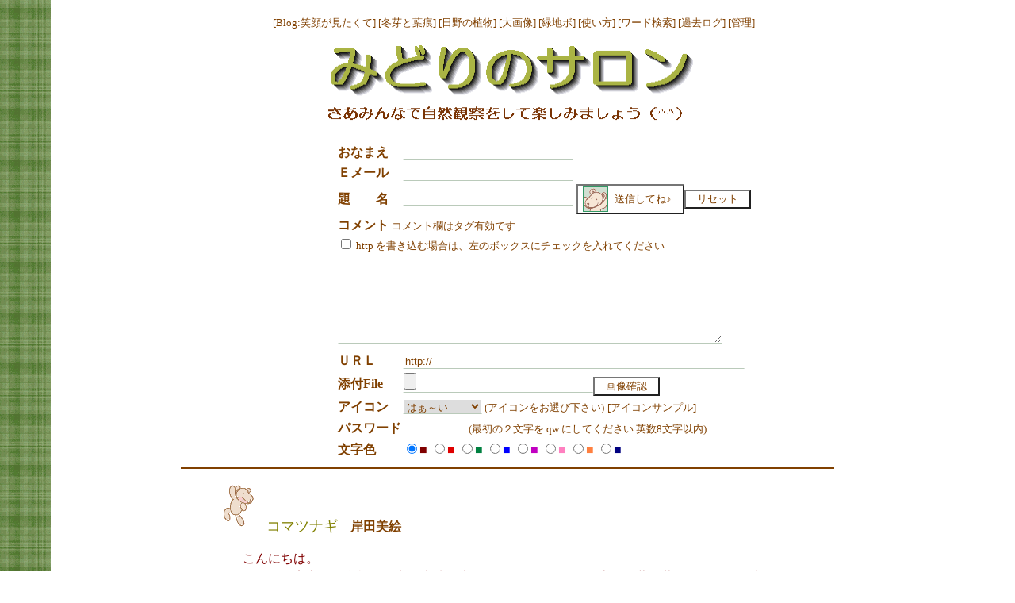

--- FILE ---
content_type: text/html
request_url: https://salchan.com/midori/
body_size: 25203
content:
<!DOCTYPE html>
<html lang="ja">
<head>
<meta charset="Shift_JIS">
<meta http-equiv="Content-Script-Type" content="text/JavaScript">
<meta http-equiv="Content-Style-Type" content="text/css">
<title>みどりのサロン</title>
<link rel="stylesheet" type="text/css" href="./highslide/highslide.css" />
<script type="text/javascript" src="./highslide/highslide-with-gallery.js"></script>
<script type="text/javascript">
<!--
function preview() {
imgp=document.form1.upfile.value;
imgp2='<table style="background-image:url('+imgp+');background-repeat:no-repeat;background-position:left top;" width=100% height=100%><td>&nbsp;</td></table>';
var win=window.open('','ImagePreView','fullscreen=yes,scrollbars=yes');
win.document.write('<html><body>');

if(imgp == ""){
win.document.writeln('<form><b>※ 参照より画像を選択してください。　</b>');
win.document.writeln('<input type="button" value="Close" onclick="window.close()">');
win.document.writeln('</form>');}

else if(imgp.match(/fakepath/i)){
win.document.writeln('<form><b>※ 確認画像が表示されない場合は、<a href="./index.cgi?mode=howto2"><b>ここをクリック</b></a> してください。　</b>');
win.document.writeln('<input type="button" value="Close" onclick="window.close()">');
win.document.writeln('</form>');}

else {
win.document.writeln('<form><b>※ 添付される画像はこの画像です。　</b>');
win.document.writeln('<input type="button" value="Close" onclick="window.close()">');
win.document.writeln('</form>');
win.document.writeln(imgp2);}

win.document.write('</body></html>');
win.document.close();
}
function focus_in(in_input){
if(document.all) in_input.style.backgroundColor="#eaffbd";}

function focus_out(out_input){
if(document.all) out_input.style.backgroundColor="#ffffff";}

function ImageUp(){
win=window.open("./index.cgi?mode=image","win","width=600,height=680,scrollbars=yes,resizable=no,toolbar=no,left=10,top=10");}

hs.graphicsDir = './highslide/graphics/';
hs.align = 'center';
hs.transitions = ['expand', 'crossfade'];
hs.outlineType = 'rounded-white';
hs.fadeInOut = true;
hs.dimmingOpacity = 0.75;
//-->
</script>
<style type="text/css">
<!--
a{
text-decoration:none;
color:#804000;}
a:hover{
color:orange;}
a:active{
color:orange;}
input,textarea,select{
font-size:normal;
border-top:1px solid #ffffff;
border-right:1px solid #ffffff;
border-bottom:1px solid #bacaba;
border-left:1px solid #ffffff;
color:#804000;}
table{
font-size:normal;line-height:150%;
color:#804000;font-family:MS UI Gothic;}
body{
background-image:url(img/check.gif); background-repeat:repeat-y;
font-size:normal;line-height:150%;
color:#804000;font-family:MS UI Gothic;
scrollbar-base-color: #FFFFFF;
scrollbar-3dlight-color: #CDCDCD; 
scrollbar-arrow-color:#0000AD;
scrollbar-dark-shadow-color:#CDCDCD;
scrollbar-face-color:#ffffff;
scrollbar-highlight-color:#FFFFFF;
scrollbar-shadow-color:#CDCDCD;}
.button{
font-size:normal;color:#804000;
background-color:#ffffff;
overflow : visible;}
span{
font-size:x-large;}
big{
font-size:large;}
small{
font-size:small;}
.border_off{
border-style:none;
background-color:transparent;}
.t{
border-top-width:0px;
border-right-width:0px;
border-bottom-width:4px;
border-left-width:0px;
border-style:solid;
border-color:#804000;}
-->
</style>
</head>

<body bgcolor="#ffffff" topmargin="10">
<div align="center"><p>
　<small><a href="/cat/" target="_top">[Blog:笑顔が見たくて]</a>
<a href="https://fuyume.com/bbs/" target="_top">[冬芽と葉痕]</a>
<a href="../hino/" target="_top">[日野の植物]</a>
<a href="../photo/" target="_top">[大画像]</a>
<a href="../ryokuch/" target="_top">[緑地ボ]</a>
<a href="./index.cgi?mode=howto">[使い方]</a>
<a href="./index.cgi?mode=find">[ワード検索]</a>
<a href="./index.cgi?mode=past">[過去ログ]</a>
<a href="./index.cgi?mode=admin">[管理]</a></small></p>
<p align='center'>
<img src="./img/title.gif" width="470" height="99" alt="みどりのサロン"></p>
<form action="./index.cgi" method="POST" enctype="multipart/form-data" name="form1">
<input type=hidden name=mode value="regist">
<table border=0 cellspacing=0>
<tr><td rowspan=9 width=90></td>
  <td nowrap><b>おなまえ</b></td>
  <td><input type=text name=name size="25" value="" onblur="focus_out(this)" onfocus="focus_in(this)"></td>
</tr>
<tr>
  <td nowrap><b>Ｅメール</b></td>
  <td><input type=text name=email size="25" value="" onblur="focus_out(this)" onfocus="focus_in(this)"></td>
</tr>
<tr>
  <td nowrap><b>題　　名</b></td>
  <td nowrap>
    <input type=text name=sub size="25" value="" onblur="focus_out(this)" onfocus="focus_in(this)">
    <button class="button" type="submit" name="submit" value="submit">
    <img src="./img/kuma1.gif" align="absmiddle">&nbsp;&nbsp;送信してね♪&nbsp;&nbsp;</button><button class="button" type="reset">&nbsp;&nbsp;リセット&nbsp;&nbsp;</button>
  </td>
</tr>
<tr>
  <td colspan=2>
<b>コメント</b> <small>コメント欄はタグ有効です<br>
<input type=checkbox name="link" value="http"> http を書き込む場合は、左のボックスにチェックを入れてください<br>
    <textarea  cols=58 rows=7 name=comment wrap="soft" onblur="focus_out(this)" onfocus="focus_in(this)"></textarea>
  </td>
</tr>
<tr>
  <td nowrap><b>ＵＲＬ</b></td>
  <td><input type=text size="52" name=url value="http://" onblur="focus_out(this)" onfocus="focus_in(this)"></td>
</tr>
<tr><td><b>添付File</b></td>
<td><input type=file name=upfile size="25" onblur="focus_out(this)" onfocus="focus_in(this)"><button class="button" type="button" value="" onclick="preview()">&nbsp;&nbsp;画像確認&nbsp;&nbsp;</button></td></tr>
<tr><td nowrap><b>アイコン</b></td><td><select name=icon onblur="focus_out(this)" onfocus="focus_in(this)">
<option value="01.gif">はぁ～い
<option value="02.gif">うぇ～ん
<option value="03.gif">くくくっ
<option value="04.gif">ほんまっ
<option value="05.gif">ぐすん
<option value="06.gif">きゃーっ！
<option value="07.gif">うんきゃっ
<option value="08.gif">こらっ
<option value="09.gif">どうじゃな
<option value="10.gif">初めまして
<option value="11.gif">は～いっ
<option value="12.gif">う～ん
<option value="13.gif">あかんべ
<option value="14.gif">きゃっきゃっ
<option value="15.gif">よおよお
<option value="16.gif">いや～
<option value="17.gif">うははっ
<option value="18.gif">ガビーン
<option value="19.gif">ぞ～っ
<option value="20.gif">・・・
<option value="21.gif">キャイ～ン
<option value="22.gif">やった～
<option value="23.gif">ポ～ッ
<option value="24.gif">まいった
<option value="25.gif">じゃあな
<option value="26.gif">ぼくね～
<option value="27.gif">うひうひ
<option value="28.gif">おほほ
<option value="29.gif">やだやだ
<option value="30.gif">さぶ～っ
<option value="admin.png">管理者用
</select><small> (アイコンをお選び下さい)</small>
<a href="javascript:ImageUp()"><small>[アイコンサンプル]</small></a></td></tr>
<tr><td nowrap><b>パスワード</b></td><td><input type=password name=pwd size=8 maxlength=8 value="" onblur="focus_out(this)" onfocus="focus_in(this)"> <small>(最初の２文字を qw にしてください 英数8文字以内)</small></td></tr>
<tr><td nowrap><b>文字色</b></td><td>
<input type=radio name=color class="border_off" value="#800000" checked><font color="#800000">■</font>
<input type=radio name=color class="border_off" value="#DF0000"><font color="#DF0000">■</font>
<input type=radio name=color class="border_off" value="#008040"><font color="#008040">■</font>
<input type=radio name=color class="border_off" value="#0000FF"><font color="#0000FF">■</font>
<input type=radio name=color class="border_off" value="#C100C1"><font color="#C100C1">■</font>
<input type=radio name=color class="border_off" value="#FF80C0"><font color="#FF80C0">■</font>
<input type=radio name=color class="border_off" value="#FF8040"><font color="#FF8040">■</font>
<input type=radio name=color class="border_off" value="#000080"><font color="#000080">■</font>
</td></tr></table></form>
<hr width=65% color="#804000" size=3>
<TABLE BORDER=0 WIDTH='60%' BGCOLOR="" CELLSPACING=0 CELLPADDING=2><TR><TD class="t">
<table border=0><tr>
<td><img src="./img/01.gif" alt="01.gif" hspace="10" align="bottom"><font color="#808000"><big>コマツナギ</big></font>　<b><a href="&#109;&#97;&#105;&#108;&#116;&#111;&#58;&#109;&#105;&#101;&#107;&#105;&#115;&#104;&#105;&#100;&#97;&#49;&#50;&#49;&#64;&#103;&#109;&#97;&#105;&#108;&#46;&#99;&#111;&#109;">岸田美絵</a></b><br><blockquote>
<font color="#800000">こんにちは。<br>わたしの実家は、島根県の中国山地の山里にありますが、その庭に、葛や萩に似ている低木が植えてあり、5月中旬から下旬にかけて、紫の房状の花を咲かせています。<br>山際から取って来て植えたようです。<br>父も母もその花の名前は忘れたと言います。<br>今日ここを訪れて、やっとわかりました。<br>コマツナギですね。<br>ありがとうございます。<br><img vspace=10 src="/photo/img/k/komatunagi020713mb2.jpg"></font></blockquote>
</td></tr></table>
<table border=0 cellpadding=2><tr>
<td valign=top nowrap>　　　<small>2013/06/05(Wed) 22:03</small> <font color="#808000"><small>No.756221</small></font></td><td valign=top nowrap> &nbsp;  </td><td valign=top>
<form action="./index.cgi" method=POST>
<input type=hidden name=mode value=res>
<input type=hidden name=no value=756221>
<input type=submit value='返信'></td></form>
</tr></table><br>
<table border=0><tr>
<td width=50><br></td>
<td><img src="./img/admin.png" alt="admin.png" hspace="10" align="bottom"><font color="#808000"><big>Re: コマツナギ</big></font>　<b>twicch</b><br><font color="#000080">みどりのサロンへの書き込み、ありがとうございました～。<br>お役に立てて幸いです！</font></td></tr></table>
<table border=0 cellpadding=2><tr>
<td rowspan=2 width=40><br></td><td valign=top nowrap>　<small>2013/06/06(Thu) 10:25</small> <font color="#808000"><small>No.756222</small></font></td><td valign=top nowrap> &nbsp;  </td><td valign=top>
</td>
</tr></table><br>
</TD></TR></TABLE><br>
<TABLE BORDER=0 WIDTH='60%' BGCOLOR="" CELLSPACING=0 CELLPADDING=2><TR><TD class="t">
<table border=0><tr>
<td><img src="./img/01.gif" alt="01.gif" hspace="10" align="bottom"><font color="#808000"><big>寒中お見舞い申し上げます</big></font>　<b>風</b><br><blockquote>
<font color="#0000FF">いつも お世話になり有難うございます。<br><br>おかげさまで、HPでは画像掲示板が賑わって、ゆっくり"風"は、<br>ボケ一直線で急降下での下降を、どうやら免れているようです。<br><br>ご無沙汰してる間に、もう1月半ばになってしまいました。<br>遅れ馳せながら～今年も宜しくお願い致します。m(__)m<br><br>昨日（1/14）は、関東地方は積雪があり、驚かれたのでは！？<br>そちらも雪だったのでしょう？<br><br>成人式の着物の晴着姿の女性の足元は草履ではなくブーツを履いてる人の姿も<br>TVで映し出されてるのを見て、可笑しくもあり気の毒だな～とも！<br>こちらはミゾレ交じりの雨が早朝は降ってましたが、日中は<br>寒くても曇り空でしたよ！<br><br>今年初めて近場の川辺で、思いがけなくカワセミに出あい、<br>運よくカメラに収める事が出来ましたので、遅くなりましたが<br>お持ちしました。<br>はい、背景が込みあってない川のカモ等の水鳥なら撮れるかも？と、<br>望遠レンズを付けたカメラを携行してる時に、カワセミの華麗な色が<br>羽音と共に目に飛び込んできて、背景はゴチャゴチャした場所でしたが、<br>見おろしでなく同じ目線で急遽！とにかく初めて撮れて嬉しかったので…。<br><br>飛翔の”青い鳥”ではありませんが～<br>Ryo→Twicch先生にとって、今年が良い年でありますように…。</font><br><a href="/midori/img/756220.jpg" class="highslide" onclick="return hs.expand(this)">
<img src="/midori/img/756220.jpg" title="クリックすると大きくなります" height="351" width="500" vspace="12"></a>
<div class="highslide-caption" align="center">寒中お見舞い申し上げます</div>
</blockquote>
</td></tr></table>
<table border=0 cellpadding=2><tr>
<td valign=top nowrap>　　　<small>2013/01/15(Tue) 15:34</small> <font color="#808000"><small>No.756220</small></font></td><td valign=top nowrap> &nbsp;  </td><td valign=top>
<form action="./index.cgi" method=POST>
<input type=hidden name=mode value=res>
<input type=hidden name=no value=756220>
<input type=submit value='返信'></td></form>
</tr></table><br>
</TD></TR></TABLE><br>
<TABLE BORDER=0 WIDTH='60%' BGCOLOR="" CELLSPACING=0 CELLPADDING=2><TR><TD class="t">
<table border=0><tr>
<td><img src="./img/01.gif" alt="01.gif" hspace="10" align="bottom"><font color="#808000"><big>掲示板の訂正ありがとうございま...</big></font>　<b>きらら</b><br><blockquote>
<font color="#000080">こんばんは。<br>先日、ＨＰ移転のお知らせを致しましたところ、掲示板の方、訂正してくださったようでありがとうございます。<br><br>それに気が付いたのがつい先ほど・・・慌ててお礼に伺った次第です。<br>お礼が遅くなってすみません。<br>今後ともよろしくお願いいたします。<br><br>野草の「ノギラン」らしき花を見かけたので接写してみました。<br>ピンボケですが・・・。</font><br><a href="/midori/img/756218.jpg" class="highslide" onclick="return hs.expand(this)">
<img src="/midori/img/756218.jpg" title="クリックすると大きくなります" height="500" width="333" vspace="12"></a>
<div class="highslide-caption" align="center">掲示板の訂正ありがとうございま...</div>
</blockquote>
</td></tr></table>
<table border=0 cellpadding=2><tr>
<td valign=top nowrap>　　　<small>2012/08/08(Wed) 00:44</small> <font color="#808000"><small>No.756218</small></font></td><td valign=top nowrap> &nbsp; <a href="http://www7b.biglobe.ne.jp/~kirala/" target='_blank'><img src="/midori/img/home.gif" border=0 align=top alt='HomePage'></a> </td><td valign=top>
<form action="./index.cgi" method=POST>
<input type=hidden name=mode value=res>
<input type=hidden name=no value=756218>
<input type=submit value='返信'></td></form>
</tr></table><br>
<table border=0><tr>
<td width=50><br></td>
<td><img src="./img/admin.png" alt="admin.png" hspace="10" align="bottom"><font color="#808000"><big>Re: 掲示板の訂正ありがとうござ...</big></font>　<b>twicch</b><br><font color="#008040">ノギラン、まだ見たことのない花です。<br>ホームページ大分前に移動されたと気がついていたのですが、どこに移動されたか分からずにいました。まだ続けられていてよかったです。(*^^*)</font></td></tr></table>
<table border=0 cellpadding=2><tr>
<td rowspan=2 width=40><br></td><td valign=top nowrap>　<small>2012/08/09(Thu) 07:11</small> <font color="#808000"><small>No.756219</small></font></td><td valign=top nowrap> &nbsp;  </td><td valign=top>
</td>
</tr></table><br>
</TD></TR></TABLE><br>
<TABLE BORDER=0 WIDTH='60%' BGCOLOR="" CELLSPACING=0 CELLPADDING=2><TR><TD class="t">
<table border=0><tr>
<td><img src="./img/01.gif" alt="01.gif" hspace="10" align="bottom"><font color="#808000"><big>親切なブログ</big></font>　<b><a href="&#109;&#97;&#105;&#108;&#116;&#111;&#58;&#116;&#102;&#117;&#106;&#105;&#115;&#97;&#110;&#55;&#56;&#54;&#64;&#109;&#120;&#53;&#46;&#116;&#105;&#107;&#105;&#46;&#110;&#101;&#46;&#106;&#112;">Mac　ふじやま</a></b><br><blockquote>
<font color="#800000">先日、久しぶりに裏山を散策していると、初めて見る植物に逢いました。早速植物に詳しい知人にこの花の名前を教えてもらいました。<br>オオバノトンボソウで検索して、初めてお訪ねした訳です。写真、解説文、花の構造図もとても分かりやすく、親切なブログを発見して喜んでいます。</font><br><a href="/midori/img/756216.jpg" class="highslide" onclick="return hs.expand(this)">
<img src="/midori/img/756216.jpg" title="クリックすると大きくなります" height="375" width="500" vspace="12"></a>
<div class="highslide-caption" align="center">親切なブログ</div>
</blockquote>
</td></tr></table>
<table border=0 cellpadding=2><tr>
<td valign=top nowrap>　　　<small>2012/07/03(Tue) 10:58</small> <font color="#808000"><small>No.756216</small></font></td><td valign=top nowrap> &nbsp; <a href="http://www.fujiyama-jp.net/old/" target='_blank'><img src="/midori/img/home.gif" border=0 align=top alt='HomePage'></a> </td><td valign=top>
<form action="./index.cgi" method=POST>
<input type=hidden name=mode value=res>
<input type=hidden name=no value=756216>
<input type=submit value='返信'></td></form>
</tr></table><br>
<table border=0><tr>
<td width=50><br></td>
<td><img src="./img/admin.png" alt="admin.png" hspace="10" align="bottom"><font color="#808000"><big>ありがとうございまし</big></font>　<b>twicch</b><br><font color="#008040">Macふじやまさま<br>初めまして、こんにちは。書き込み、ありがとうございます。<br>最近パソコン関係の仕事ばかりで、植物ご無沙汰ですが、よろしくお願いいたします。</font></td></tr></table>
<table border=0 cellpadding=2><tr>
<td rowspan=2 width=40><br></td><td valign=top nowrap>　<small>2012/07/03(Tue) 11:18</small> <font color="#808000"><small>No.756217</small></font></td><td valign=top nowrap> &nbsp;  </td><td valign=top>
</td>
</tr></table><br>
</TD></TR></TABLE><br>
<TABLE BORDER=0 WIDTH='60%' BGCOLOR="" CELLSPACING=0 CELLPADDING=2><TR><TD class="t">
<table border=0><tr>
<td><img src="./img/01.gif" alt="01.gif" hspace="10" align="bottom"><font color="#808000"><big>いつもお世話になります。</big></font>　<b>気まぐれ広島人</b><br><blockquote>
<font color="#800000">夕暮れが少しずつ長く感じられるようになりました。<br>潮と風がなければ海に出るようにしています。</font><br><a href="/midori/img/756215.jpg" class="highslide" onclick="return hs.expand(this)">
<img src="/midori/img/756215.jpg" title="クリックすると大きくなります" height="281" width="500" vspace="12"></a>
<div class="highslide-caption" align="center">いつもお世話になります。</div>
</blockquote>
</td></tr></table>
<table border=0 cellpadding=2><tr>
<td valign=top nowrap>　　　<small>2012/03/16(Fri) 11:29</small> <font color="#808000"><small>No.756215</small></font></td><td valign=top nowrap> &nbsp; <a href="http://www.hicat.ne.jp/home/yakuoudo/" target='_blank'><img src="/midori/img/home.gif" border=0 align=top alt='HomePage'></a> </td><td valign=top>
<form action="./index.cgi" method=POST>
<input type=hidden name=mode value=res>
<input type=hidden name=no value=756215>
<input type=submit value='返信'></td></form>
</tr></table><br>
</TD></TR></TABLE><br>
<TABLE BORDER=0 WIDTH='60%' BGCOLOR="" CELLSPACING=0 CELLPADDING=2><TR><TD class="t">
<table border=0><tr>
<td><img src="./img/01.gif" alt="01.gif" hspace="10" align="bottom"><font color="#808000"><big>晴れています</big></font>　<b>松島</b><br><blockquote>
<font color="#000080">風は冷たいのですが良く晴れています。<br>午前中所用で出かけました。<br>いろんな植物が芽吹いていますね。<br>在庫から。<br>バンの夫婦、大変仲がよくハヅクロイをしています。<br></font></blockquote>
</td></tr></table>
<table border=0 cellpadding=2><tr>
<td valign=top nowrap>　　　<small>2012/03/13(Tue) 12:25</small> <font color="#808000"><small>No.756214</small></font></td><td valign=top nowrap> &nbsp; <a href="http://www1.cts.ne.jp/~sinnou" target='_blank'><img src="/midori/img/home.gif" border=0 align=top alt='HomePage'></a> </td><td valign=top>
<form action="./index.cgi" method=POST>
<input type=hidden name=mode value=res>
<input type=hidden name=no value=756214>
<input type=submit value='返信'></td></form>
</tr></table><br>
</TD></TR></TABLE><br>
<TABLE BORDER=0 WIDTH='60%' BGCOLOR="" CELLSPACING=0 CELLPADDING=2><TR><TD class="t">
<table border=0><tr>
<td><img src="./img/01.gif" alt="01.gif" hspace="10" align="bottom"><font color="#808000"><big>やっぱり寒い</big></font>　<b>松島</b><br><blockquote>
<font color="#000080">昨日はＴＶも１日震災の追悼番組ばかりでしたね。<br>その中で原発の事後処理について、そのときのいろんなお役所の通達について、<br>いつものことですが相変わらずのお役所仕事。<br>昨日は昼からいつもの公園へ。<br>何にもいません。<br>途中で会った鳥に詳しい散歩の人が”期待して来てもダメだよ。何故かなんにもいないよ”<br></font></blockquote>
</td></tr></table>
<table border=0 cellpadding=2><tr>
<td valign=top nowrap>　　　<small>2012/03/12(Mon) 09:12</small> <font color="#808000"><small>No.756213</small></font></td><td valign=top nowrap> &nbsp; <a href="http://www1.cts.ne.jp/~sinnou" target='_blank'><img src="/midori/img/home.gif" border=0 align=top alt='HomePage'></a> </td><td valign=top>
<form action="./index.cgi" method=POST>
<input type=hidden name=mode value=res>
<input type=hidden name=no value=756213>
<input type=submit value='返信'></td></form>
</tr></table><br>
</TD></TR></TABLE><br>
<TABLE BORDER=0 WIDTH='60%' BGCOLOR="" CELLSPACING=0 CELLPADDING=2><TR><TD class="t">
<table border=0><tr>
<td><img src="./img/01.gif" alt="01.gif" hspace="10" align="bottom"><font color="#808000"><big>１周忌</big></font>　<b>松島</b><br><blockquote>
<font color="#000080">曇りところによって雨の予報がぼんやりと晴れています。<br>震災、あれから１年。<br>立ち直れた人立ち直れない人・・・・<br>幸い私の周りには災害に遇った人がいませんが、<br>わが身に置き換えてみても、どうしたらよいのか何にも考えが浮かびません。<br>寒いし、すっかり怠け癖・・・・<br>在庫から、<br></font></blockquote>
</td></tr></table>
<table border=0 cellpadding=2><tr>
<td valign=top nowrap>　　　<small>2012/03/11(Sun) 09:09</small> <font color="#808000"><small>No.756212</small></font></td><td valign=top nowrap> &nbsp; <a href="http://www1.cts.ne.jp/~sinnou" target='_blank'><img src="/midori/img/home.gif" border=0 align=top alt='HomePage'></a> </td><td valign=top>
<form action="./index.cgi" method=POST>
<input type=hidden name=mode value=res>
<input type=hidden name=no value=756212>
<input type=submit value='返信'></td></form>
</tr></table><br>
</TD></TR></TABLE><br>
<TABLE BORDER=0 WIDTH='60%' BGCOLOR="" CELLSPACING=0 CELLPADDING=2><TR><TD class="t">
<table border=0><tr>
<td><img src="./img/01.gif" alt="01.gif" hspace="10" align="bottom"><font color="#808000"><big>雪です</big></font>　<b>松島</b><br><blockquote>
<font color="#000080">予報どおり未明から雪になりました。<br>１センチぐらいでしょうか、屋根が真っ白。<br>毎度のことですがまた月末になりました。<br>帰りましたらまた遊んでください。<br></font></blockquote>
</td></tr></table>
<table border=0 cellpadding=2><tr>
<td valign=top nowrap>　　　<small>2012/02/29(Wed) 09:32</small> <font color="#808000"><small>No.756211</small></font></td><td valign=top nowrap> &nbsp; <a href="http://www1.cts.ne.jp/~sinnou" target='_blank'><img src="/midori/img/home.gif" border=0 align=top alt='HomePage'></a> </td><td valign=top>
<form action="./index.cgi" method=POST>
<input type=hidden name=mode value=res>
<input type=hidden name=no value=756211>
<input type=submit value='返信'></td></form>
</tr></table><br>
</TD></TR></TABLE><br>
<TABLE BORDER=0 WIDTH='60%' BGCOLOR="" CELLSPACING=0 CELLPADDING=2><TR><TD class="t">
<table border=0><tr>
<td><img src="./img/01.gif" alt="01.gif" hspace="10" align="bottom"><font color="#808000"><big>今朝も</big></font>　<b>松島</b><br><blockquote>
<font color="#000080">夜中に目が覚めてＴＶを見ていたら、今朝も寝過ごしてしまいました。<br>私には難しいことは分りませんが、ギリシャの財政支援、ドイツが３分の１払うとか。<br>今朝の新聞には天皇を象徴から国家元首ににと言う自民党案が・・・・<br>なにやら見えないところで何かがうごめいてるような・・・・<br>あいも変わりませんが在庫から。<br></font></blockquote>
</td></tr></table>
<table border=0 cellpadding=2><tr>
<td valign=top nowrap>　　　<small>2012/02/28(Tue) 09:44</small> <font color="#808000"><small>No.756210</small></font></td><td valign=top nowrap> &nbsp; <a href="http://www1.cts.ne.jp/~sinnou" target='_blank'><img src="/midori/img/home.gif" border=0 align=top alt='HomePage'></a> </td><td valign=top>
<form action="./index.cgi" method=POST>
<input type=hidden name=mode value=res>
<input type=hidden name=no value=756210>
<input type=submit value='返信'></td></form>
</tr></table><br>
</TD></TR></TABLE>
<P><table cellpadding=0 cellspacing=0><tr>
<td><form action="./index.cgi" method="POST">
<input type=hidden name=page value="10">
<input type=submit value="次の10件"></td></form>
<td width=10></td><td>[直接移動]
<b>[1]</b>
[<a href="./index.cgi?page=10">2</a>]
[<a href="./index.cgi?page=20">3</a>]
[<a href="./index.cgi?page=30">4</a>]
[<a href="./index.cgi?page=40">5</a>]
[<a href="./index.cgi?page=50">6</a>]
[<a href="./index.cgi?page=60">7</a>]
[<a href="./index.cgi?page=70">8</a>]
[<a href="./index.cgi?page=80">9</a>]
[<a href="./index.cgi?page=90">10</a>]
[<a href="./index.cgi?page=100">11</a>]
[<a href="./index.cgi?page=110">12</a>]
[<a href="./index.cgi?page=120">13</a>]
[<a href="./index.cgi?page=130">14</a>]
[<a href="./index.cgi?page=140">15</a>]
[<a href="./index.cgi?page=150">16</a>]
[<a href="./index.cgi?page=160">17</a>]
[<a href="./index.cgi?page=170">18</a>]
[<a href="./index.cgi?page=180">19</a>]
[<a href="./index.cgi?page=190">20</a>]
</td>
</tr></table>
<div align=center>
<form action="./index.cgi" method="POST">
<font color=#804000><small>- 以下のフォームから自分の投稿記事を修正・削除することができます -</small><br>
処理 <select name=mode>
<option value=usr_edt>修正
<option value=usr_del>削除</select>
記事No <input type=text name=no size=3 onblur="focus_out(this)" onfocus="focus_in(this)">
パスワード </font><input type=password name=pwd size=4 maxlength=8 onblur="focus_out(this)" onfocus="focus_in(this)">
<input type=submit value="送信"></form>
<p><a href="" target="_blank">
<img src="./img/kogumaya.gif" border="0" align="absmiddle"></a>
<font color="#804000">　（イラストをお借りしています）</font></p>
<!-- 下部 --><p><small><!-- Joyfulful Note v1.6 -->
<a href='https://www.kent-web.com/' target='_top'>BBS by Kent (Joyful Note)</a>　 <a href="/">Edit by twicch</a>
<br><a href='https://iroempitsu.net/' target='_top'>House Icon & Background by Mari no Iroenpitu</a></small></div>
</div>
<div align=right><font color="808000" face="verdana,Times New Roman,Arial"><b>130061</b></font></div>
</body>
</html>
